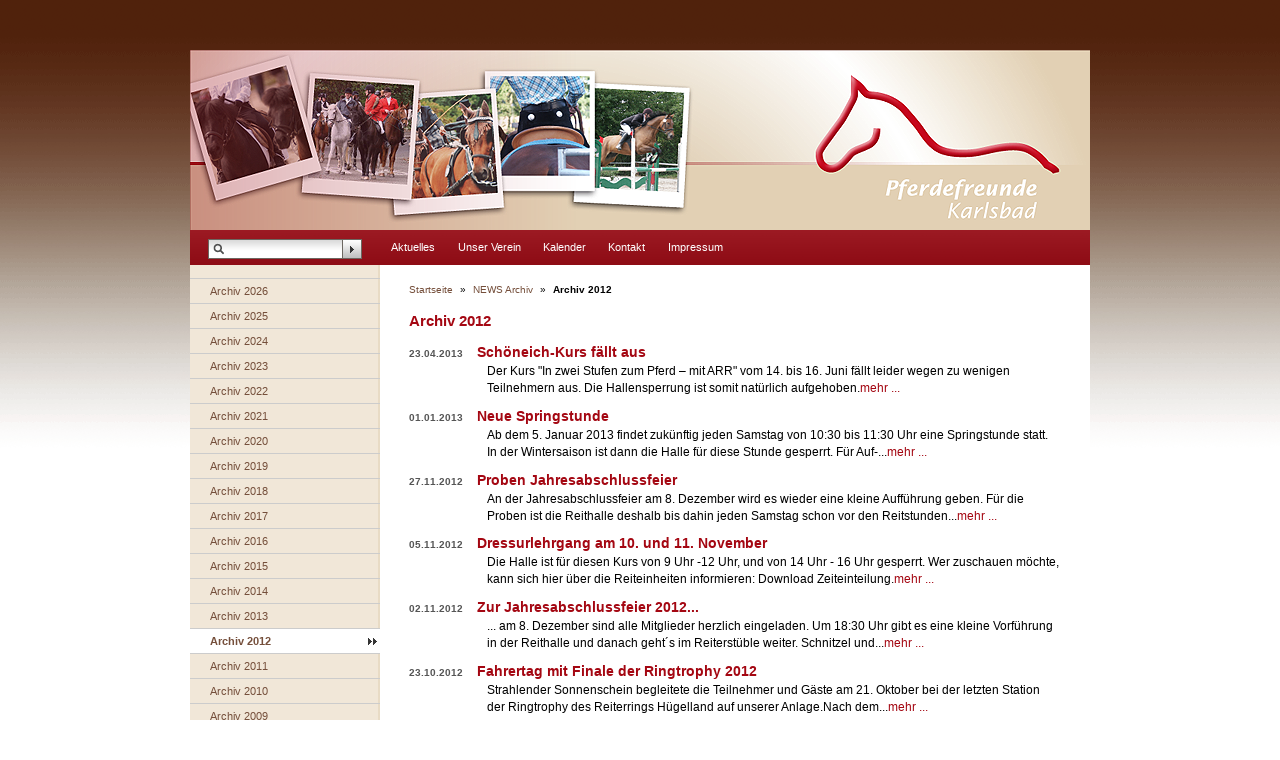

--- FILE ---
content_type: text/html; charset=utf-8
request_url: http://www.pferdefreundekarlsbad.de/news-archiv/archiv-2012/
body_size: 7306
content:
<?xml version="1.0" encoding="utf-8"?>
<!DOCTYPE html
     PUBLIC "-//W3C//DTD XHTML 1.0 Transitional//EN"
     "http://www.w3.org/TR/xhtml1/DTD/xhtml1-transitional.dtd">
<html xml:lang="de_DE" lang="de_DE" xmlns="http://www.w3.org/1999/xhtml">
<head>

<meta http-equiv="Content-Type" content="text/html; charset=utf-8" />
<!-- 
	This TYPO3 introduction package has been started at T3UXW09
	        
	        ===

	This website is powered by TYPO3 - inspiring people to share!
	TYPO3 is a free open source Content Management Framework initially created by Kasper Skaarhoj and licensed under GNU/GPL.
	TYPO3 is copyright 1998-2011 of Kasper Skaarhoj. Extensions are copyright of their respective owners.
	Information and contribution at http://typo3.com/ and http://typo3.org/
-->

<base href="http://www.pferdefreundekarlsbad.de/" />
<link rel="shortcut icon" href="http://www.pferdefreundekarlsbad.de/fileadmin/default/templates/images/favicon.ico" />
<link rel="icon" href="http://www.pferdefreundekarlsbad.de/fileadmin/default/templates/images/favicon.ico" />
<title>Pferdefreunde Karlsbad e. V.: Archiv 2012</title>
<meta name="generator" content="TYPO3 4.5 CMS" />
<meta name="description" content="Webseite der Perdefreunde Karlsbad e.V." />
<meta name="author" content="T3UXW09 / typo3.org" />
<meta name="keywords" content="Pferdefreunde, Karlsbad, Reitverein, Langensteinbach, Reiten, Reitstall, Pferde, Westernreiten, Dressurreiten, Springreiten" />
<meta name="revisit" content="7" />
<meta name="copyright" content="typo3.org GPL" />

<link rel="stylesheet" type="text/css" href="typo3temp/stylesheet_fb20638762.css?1300032780" media="all" />
<link rel="stylesheet" type="text/css" href="fileadmin/default/templates/css/stylesheet.css?1300837140" media="all" />
<link rel="stylesheet" type="text/css" href="fileadmin/default/templates/css/print.css?1300021500" media="print" />



<script src="typo3temp/javascript_b9328db19d.js?1300022400" type="text/javascript"></script>


<meta name="robots" content="noindex,follow" />
</head>
<body class="hideRightColumn">

<div id="navigationAids">
  <ul>
    <li><a href="news-archiv/archiv-2012/#navigationFirstLevel">Skip to navigation</a></li>
    <li><a href="news-archiv/archiv-2012/#mainContent">Skip to content</a></li>
  </ul>
</div>
<div id="outerWrap">
  <div id="header">
	<h1 id="siteTitle"><!--###siteTitle### begin --><!-- --><!--###siteTitle### end --></h1>
    <div id="topMenu"></div>
    <div id="languageMenu"></div>
    <div id="searchBox"><form action="search/" method="post" id="indexedsearch"><fieldset><input name="tx_indexedsearch[sword]" value="" id="inputText" type="text" /><input type="image" src="fileadmin/default/templates/images/bg_searchButton.gif" id="inputButton" alt="Search" title="Search" /><input type="hidden" name="tx_indexedsearch[sections]" value="0" /><input name="tx_indexedsearch[submit_button]" value="Search" type="hidden" /></fieldset></form></div>
  </div>
  <div id="navigationFirstLevel">
	<h2>First Level Navigation</h2>
	<div id="navigationFirstLevelMenu"><ul><li><a href="aktuelles/"  >Aktuelles</a></li><li><a href="unser-verein/vereinsgeschichte/"  >Unser Verein</a></li><li><a href="kalender/hallenbelegung/"  >Kalender</a></li><li><a href="kontakt/"  >Kontakt</a></li><li class="last"><a href="impressum/"  >Impressum</a></li></ul></div>
  </div>
  <div id="contentWrap">
    <div id="navigationSecondLevel">
      <h2>Second Level Navigation</h2>
      <div id="navigationSecondLevelMenu"><ul><li><a href="news-archiv/archiv-2026/"  >Archiv 2026</a></li><li><a href="news-archiv/archiv-2025/"  >Archiv 2025</a></li><li><a href="news-archiv/archiv-2024/"  >Archiv 2024</a></li><li><a href="news-archiv/archiv-2023/"  >Archiv 2023</a></li><li><a href="news-archiv/archiv-2022/"  >Archiv 2022</a></li><li><a href="news-archiv/archiv-2021/"  >Archiv 2021</a></li><li><a href="news-archiv/archiv-2020/"  >Archiv 2020</a></li><li><a href="news-archiv/archiv-2019/"  >Archiv 2019</a></li><li><a href="news-archiv/archiv-2018/"  >Archiv 2018</a></li><li><a href="news-archiv/archiv-2017/"  >Archiv 2017</a></li><li><a href="news-archiv/archiv-2016/"  >Archiv 2016</a></li><li><a href="news-archiv/archiv-2015/"  >Archiv 2015</a></li><li><a href="news-archiv/archiv-2014/"  >Archiv 2014</a></li><li><a href="news-archiv/archiv-2013/"  >Archiv 2013</a></li><li class="selected"><a href="news-archiv/archiv-2012/"  >Archiv 2012</a></li><li><a href="news-archiv/archiv-2011/"  >Archiv 2011</a></li><li><a href="news-archiv/archiv-2010/"  >Archiv 2010</a></li><li><a href="news-archiv/archiv-2009/"  >Archiv 2009</a></li><li><a href="news-archiv/archiv-2008/"  >Archiv 2008</a></li><li><a href="news-archiv/archiv-2007/"  >Archiv 2007</a></li><li><a href="news-archiv/archiv-2006/"  >Archiv 2006</a></li><li><a href="news-archiv/archiv-2005/"  >Archiv 2005</a></li><li><a href="news-archiv/archiv-2004/"  >Archiv 2004</a></li></ul></div>
      <div id="navigationContent"></div>
    </div>
    <div id="main">
      <div id="breadcrumb"><a href="aktuelles/"  >Startseite</a>&#32;&raquo;&#32;<a href="news-archiv/archiv-2026/"  >NEWS Archiv</a>&#32;&raquo;&#32;<span>Archiv 2012</span></div>
      <div id="mainContent"><!--TYPO3SEARCH_begin--><div id="c321" class="csc-default" ><div class="csc-header csc-header-n1"><h1 class="csc-firstHeader">Archiv 2012</h1></div>
<div class="news-list-container">

	
			<div class="news-latest-item">				
			  <h3>
				<span class="news-list-dateA">23.04.2013</span>
				<a href="news-archiv/archiv-2012/2011/article/kursangebot-2013-schoeneich/" title="Schöneich-Kurs fällt aus">Schöneich-Kurs fällt aus</a>
			  </h3>
			  <div class="news-list-subheaderA"><p>Der Kurs &quot;In zwei Stufen zum Pferd – mit ARR&quot; vom 14. bis 16. Juni fällt leider wegen zu wenigen Teilnehmern aus. Die Hallensperrung ist somit natürlich aufgehoben.<span class="news-list-morelink"><a href="news-archiv/archiv-2012/2011/article/kursangebot-2013-schoeneich/" title="Schöneich-Kurs fällt aus">mehr ...</a></span></p></div>


			</div>
		
			<div class="news-latest-item">				
			  <h3>
				<span class="news-list-dateA">01.01.2013</span>
				<a href="news-archiv/archiv-2012/2011/article/neue-springstunde/" title="Neue Springstunde">Neue Springstunde</a>
			  </h3>
			  <div class="news-list-subheaderA"><p>Ab dem 5. Januar 2013 findet zukünftig jeden Samstag von 10:30 bis 11:30 Uhr eine Springstunde statt. In der Wintersaison ist dann die Halle für diese Stunde gesperrt. Für Auf-...<span class="news-list-morelink"><a href="news-archiv/archiv-2012/2011/article/neue-springstunde/" title="Neue Springstunde">mehr ...</a></span></p></div>


			</div>
		
			<div class="news-latest-item">				
			  <h3>
				<span class="news-list-dateA">27.11.2012</span>
				<a href="news-archiv/archiv-2012/2011/article/proben-jahresabschlussfeier/" title="Proben Jahresabschlussfeier">Proben Jahresabschlussfeier</a>
			  </h3>
			  <div class="news-list-subheaderA"><p>An der Jahresabschlussfeier am 8. Dezember wird es wieder eine kleine Aufführung geben. Für die Proben ist die Reithalle deshalb bis dahin jeden Samstag schon vor den Reitstunden...<span class="news-list-morelink"><a href="news-archiv/archiv-2012/2011/article/proben-jahresabschlussfeier/" title="Proben Jahresabschlussfeier">mehr ...</a></span></p></div>


			</div>
		
			<div class="news-latest-item">				
			  <h3>
				<span class="news-list-dateA">05.11.2012</span>
				<a href="news-archiv/archiv-2012/2011/article/dressurlehrgang-am-10-und-11-november/" title="Dressurlehrgang am 10. und 11. November">Dressurlehrgang am 10. und 11. November</a>
			  </h3>
			  <div class="news-list-subheaderA"><p>Die Halle ist für diesen Kurs von 9 Uhr -12 Uhr, und von 14 Uhr - 16 Uhr gesperrt. Wer zuschauen möchte, kann sich hier über die Reiteinheiten informieren: Download Zeiteinteilung.<span class="news-list-morelink"><a href="news-archiv/archiv-2012/2011/article/dressurlehrgang-am-10-und-11-november/" title="Dressurlehrgang am 10. und 11. November">mehr ...</a></span></p></div>


			</div>
		
			<div class="news-latest-item">				
			  <h3>
				<span class="news-list-dateA">02.11.2012</span>
				<a href="news-archiv/archiv-2012/2011/article/zur-jahresabschlussfeier-2012/" title="Zur Jahresabschlussfeier 2012...">Zur Jahresabschlussfeier 2012...</a>
			  </h3>
			  <div class="news-list-subheaderA"><p>... am 8. Dezember sind alle Mitglieder herzlich eingeladen. Um 18:30 Uhr gibt es eine kleine Vorführung in der Reithalle und danach geht´s im Reiterstüble weiter. Schnitzel und...<span class="news-list-morelink"><a href="news-archiv/archiv-2012/2011/article/zur-jahresabschlussfeier-2012/" title="Zur Jahresabschlussfeier 2012...">mehr ...</a></span></p></div>


			</div>
		
			<div class="news-latest-item">				
			  <h3>
				<span class="news-list-dateA">23.10.2012</span>
				<a href="news-archiv/archiv-2012/2011/article/fahrertag-mit-finale-der-ringtrophy-2012/" title="Fahrertag mit Finale der Ringtrophy 2012">Fahrertag mit Finale der Ringtrophy 2012</a>
			  </h3>
			  <div class="news-list-subheaderA"><p>Strahlender Sonnenschein begleitete die Teilnehmer und Gäste am 21. Oktober bei der letzten Station der Ringtrophy des Reiterrings Hügelland auf unserer Anlage.Nach dem...<span class="news-list-morelink"><a href="news-archiv/archiv-2012/2011/article/fahrertag-mit-finale-der-ringtrophy-2012/" title="Fahrertag mit Finale der Ringtrophy 2012">mehr ...</a></span></p></div>


			</div>
		
			<div class="news-latest-item">				
			  <h3>
				<span class="news-list-dateA">22.10.2012</span>
				<a href="news-archiv/archiv-2012/2011/article/noch-mehr-bilder/" title="Noch mehr Bilder...">Noch mehr Bilder...</a>
			  </h3>
			  <div class="news-list-subheaderA"><p>... vom Westernturnier von Nina Pollack. Danke für´s Fotografieren und euch und viel Spaß beim Anschauen!</p></div>


			</div>
		
			<div class="news-latest-item">				
			  <h3>
				<span class="news-list-dateA">30.09.2012</span>
				<a href="news-archiv/archiv-2012/2011/article/einladung-zum-fahrertag-am-21-oktober-2012/" title="Einladung zum Fahrertag am 21. Oktober 2012">Einladung zum Fahrertag am 21. Oktober 2012</a>
			  </h3>
			  <div class="news-list-subheaderA"><p>Liebe&nbsp;Pferde- und Kutschenfreunde,
liebe Ringtrophyteilnehmer,

hiermit möchten wir&nbsp;Euch herzlich zu unserem Fahrertag einladen.

Am Sonntag, 21.10.2012 erwarten...<span class="news-list-morelink"><a href="news-archiv/archiv-2012/2011/article/einladung-zum-fahrertag-am-21-oktober-2012/" title="Einladung zum Fahrertag am 21. Oktober 2012">mehr ...</a></span></p></div>


			</div>
		
			<div class="news-latest-item">				
			  <h3>
				<span class="news-list-dateA">18.09.2012</span>
				<a href="news-archiv/archiv-2012/2011/article/bilder-bilder/" title="Bilder, Bilder">Bilder, Bilder</a>
			  </h3>
			  <div class="news-list-subheaderA"><p>Es gibt noch ein paar Fotos vom Dressur- und Springturnier. Danke an Nina Pollack und viel Spaß beim Gucken!</p></div>


			</div>
		
			<div class="news-latest-item">				
			  <h3>
				<span class="news-list-dateA">24.08.2012</span>
				<a href="news-archiv/archiv-2012/2011/article/westernturnier-ein-heisses-vergnuegen/" title="Westernturnier – ein heißes Vergnügen">Westernturnier – ein heißes Vergnügen</a>
			  </h3>
			  <div class="news-list-subheaderA"><p>Zumindest gefühlte 45 Grad, egal ob in der prallen Sonne auf dem Platz oder zwischen Herd und Spülmaschine in der Küche, beim Westernturnier am 18. und 19. August kam in Sachen...<span class="news-list-morelink"><a href="news-archiv/archiv-2012/2011/article/westernturnier-ein-heisses-vergnuegen/" title="Westernturnier – ein heißes Vergnügen">mehr ...</a></span></p></div>


			</div>
		
			<div class="news-latest-item">				
			  <h3>
				<span class="news-list-dateA">13.08.2012</span>
				<a href="news-archiv/archiv-2012/2011/article/yeah-wir-waren-dabei/" title="Yeah! - Wir waren dabei!">Yeah! - Wir waren dabei!</a>
			  </h3>
			  <div class="news-list-subheaderA"><p>
Vom 3. bis 5. August 2012 traf sich die Elite der Sporthaflinger zum 4. Haflinger Europachampionat in Stadl-Paura / Österreich. Unter den vielen Haflingern aus ganz Europa und...<span class="news-list-morelink"><a href="news-archiv/archiv-2012/2011/article/yeah-wir-waren-dabei/" title="Yeah! - Wir waren dabei!">mehr ...</a></span></p></div>


			</div>
		
			<div class="news-latest-item">				
			  <h3>
				<span class="news-list-dateA">13.08.2012</span>
				<a href="news-archiv/archiv-2012/2011/article/aufgaben-fuer-die-westernreiter/" title="Aufgaben für die Westernreiter">Aufgaben für die Westernreiter</a>
			  </h3>
			  <div class="news-list-subheaderA"><p>Die Pattern für das Westernturnier am kommenden Wochenende können hier runtergeladen werden.<span class="news-list-morelink"><a href="news-archiv/archiv-2012/2011/article/aufgaben-fuer-die-westernreiter/" title="Aufgaben für die Westernreiter">mehr ...</a></span></p></div>


			</div>
		
			<div class="news-latest-item">				
			  <h3>
				<span class="news-list-dateA">10.08.2012</span>
				<a href="news-archiv/archiv-2012/2011/article/erster-karlsbader-doppelsieg-bei-einer-l-dressur/" title="Erster Karlsbader Doppelsieg bei einer L-Dressur">Erster Karlsbader Doppelsieg bei einer L-Dressur</a>
			  </h3>
			  <div class="news-list-subheaderA"><p>Am vergangenen Wochenende konnte mit der Wertnote 7,0 Ann-Kathrin Göhler mit Ayleen vor Isabell Baier WN 6,7 erstmals einen Doppelsieg feiern.

Dieses Platzierung mit dem 2....<span class="news-list-morelink"><a href="news-archiv/archiv-2012/2011/article/erster-karlsbader-doppelsieg-bei-einer-l-dressur/" title="Erster Karlsbader Doppelsieg bei einer L-Dressur">mehr ...</a></span></p></div>


			</div>
		
			<div class="news-latest-item">				
			  <h3>
				<span class="news-list-dateA">09.08.2012</span>
				<a href="news-archiv/archiv-2012/2011/article/zelten-neben-den-pferden/" title="Zelten neben den Pferden">Zelten neben den Pferden</a>
			  </h3>
			  <div class="news-list-subheaderA"><p>Genauso hat das ausgesehen beim Jugend-Wochenende vom 3. bis 5. August bei Familie Grosch in Schwann. Am Freitagnachmittag haben wir uns auf die Pferde geschwungen und sind zu...<span class="news-list-morelink"><a href="news-archiv/archiv-2012/2011/article/zelten-neben-den-pferden/" title="Zelten neben den Pferden">mehr ...</a></span></p></div>


			</div>
		
			<div class="news-latest-item">				
			  <h3>
				<span class="news-list-dateA">02.08.2012</span>
				<a href="news-archiv/archiv-2012/2011/article/ferienspass-zu-gast/" title="Ferienspaß zu Gast">Ferienspaß zu Gast</a>
			  </h3>
			  <div class="news-list-subheaderA"><p>Am Montag, 6. August sind die Kinder vom Ferienspaß bei uns. Deshalb ist die Halle von 14:00 bis 16:00 gesperrt.<span class="news-list-morelink"><a href="news-archiv/archiv-2012/2011/article/ferienspass-zu-gast/" title="Ferienspaß zu Gast">mehr ...</a></span></p></div>


			</div>
		
			<div class="news-latest-item">				
			  <h3>
				<span class="news-list-dateA">19.07.2012</span>
				<a href="news-archiv/archiv-2012/2011/article/ein-turnier-jagt-das-naechste/" title="Westernturnier in greifbarer Nähe">Westernturnier in greifbarer Nähe</a>
			  </h3>
			  <div class="news-list-subheaderA"><p>Über 150 Cowboys und -girls gehen am 18. und 19. August beim Westernturnier der Pferdefreunde an den Start.Cielo Hot Smokin oder Pretty Cool Whiz heißen ihre Pferde. Die meisten...<span class="news-list-morelink"><a href="news-archiv/archiv-2012/2011/article/ein-turnier-jagt-das-naechste/" title="Westernturnier in greifbarer Nähe">mehr ...</a></span></p></div>


			</div>
		
			<div class="news-latest-item">				
			  <h3>
				<span class="news-list-dateA">11.07.2012</span>
				<a href="news-archiv/archiv-2012/2011/article/zeltwochenende-jugend/" title="Zeltwochenende Jugend">Zeltwochenende Jugend</a>
			  </h3>
			  <div class="news-list-subheaderA"><p>Lieben Vereinsjugend,
vom 3. bis 5. August sind wir mit euch in Schwann beim Familie Grosch. Dort heißt es Zelten, Grillen, Lagerfeuer, Nachtwanderung und und und... 
Abritt ist...<span class="news-list-morelink"><a href="news-archiv/archiv-2012/2011/article/zeltwochenende-jugend/" title="Zeltwochenende Jugend">mehr ...</a></span></p></div>


			</div>
		
			<div class="news-latest-item">				
			  <h3>
				<span class="news-list-dateA">10.07.2012</span>
				<a href="news-archiv/archiv-2012/2011/article/stuermische-l-dressur/" title="Stürmische L-Dressur">Stürmische L-Dressur</a>
			  </h3>
			  <div class="news-list-subheaderA"><p>Trotz der Wetterkapriolen am Sonntagmorgen haben sich etliche Teilnehmer beim Dressur- und Springturnier am 7. und 8. Juli an den Start begeben. Ein großes Lob vor allem an die...<span class="news-list-morelink"><a href="news-archiv/archiv-2012/2011/article/stuermische-l-dressur/" title="Stürmische L-Dressur">mehr ...</a></span></p></div>


			</div>
		
			<div class="news-latest-item">				
			  <h3>
				<span class="news-list-dateA">08.06.2012</span>
				<a href="news-archiv/archiv-2012/2011/article/jugendausritt-am-sonntag/" title="Jugendausritt am Sonntag">Jugendausritt am Sonntag</a>
			  </h3>
			  <div class="news-list-subheaderA"><p>Der nächste Ausritt ist am Sonntag, 10.  Juni,  Treffpunkt ist wieder 10:30 Uhr am Reitplatz. Bitte gebt kurz bei Esther oder Sonja Bescheid, wenn ihr dabei seid.
Wer will, kann...<span class="news-list-morelink"><a href="news-archiv/archiv-2012/2011/article/jugendausritt-am-sonntag/" title="Jugendausritt am Sonntag">mehr ...</a></span></p></div>


			</div>
		
			<div class="news-latest-item">				
			  <h3>
				<span class="news-list-dateA">01.06.2012</span>
				<a href="news-archiv/archiv-2012/2011/article/dressur-und-springturnier-7-8-juli/" title="Dressur- und Springturnier 7.-8. Juli">Dressur- und Springturnier 7.-8. Juli</a>
			  </h3>
			  <div class="news-list-subheaderA"><p>Über 350 Pferde werden am Wochenende in den Auerbachwiesen beim Dressur- und Springturnier erwartet – vom netten Reitpony über den Haflinger mit langer weißer Mähne bis zum...<span class="news-list-morelink"><a href="news-archiv/archiv-2012/2011/article/dressur-und-springturnier-7-8-juli/" title="Dressur- und Springturnier 7.-8. Juli">mehr ...</a></span></p></div>


			</div>
		
			<div class="news-latest-item">				
			  <h3>
				<span class="news-list-dateA">01.06.2012</span>
				<a href="news-archiv/archiv-2012/2011/article/probe-dressur-aufgaben-reiten/" title="Probe Dressur-Aufgaben und Freies Training">Probe Dressur-Aufgaben und Freies Training</a>
			  </h3>
			  <div class="news-list-subheaderA"><p>Dressur-Aufgaben reiten
Am Donnerstag, 7. Juni (Fronleichnam) werden in der Reithalle die Dressuraufgaben fürs Dressur- und Springturnier geübt. Es gibt z. T. Neuregelungen wie...<span class="news-list-morelink"><a href="news-archiv/archiv-2012/2011/article/probe-dressur-aufgaben-reiten/" title="Probe Dressur-Aufgaben und Freies Training">mehr ...</a></span></p></div>


			</div>
		
			<div class="news-latest-item">				
			  <h3>
				<span class="news-list-dateA">01.06.2012</span>
				<a href="news-archiv/archiv-2012/2011/article/arbeitsplaene-dressur-und-springturnier/" title="Mitgliederinfo: Turniervorbereitung">Mitgliederinfo: Turniervorbereitung</a>
			  </h3>
			  <div class="news-list-subheaderA"><p>Zum Glück gibt es etliche Mitglieder, die sich ständig für unseren Verein engagieren.
Noch besser ist: Es packen möglichst viele mit an, dann geht es umso leichter! 
Die nächste...<span class="news-list-morelink"><a href="news-archiv/archiv-2012/2011/article/arbeitsplaene-dressur-und-springturnier/" title="Mitgliederinfo: Turniervorbereitung">mehr ...</a></span></p></div>


			</div>
		
			<div class="news-latest-item">				
			  <h3>
				<span class="news-list-dateA">21.05.2012</span>
				<a href="news-archiv/archiv-2012/2011/article/jugendausritt-am-letzten-sonntag/" title="Jugendausritt am letzten Sonntag">Jugendausritt am letzten Sonntag</a>
			  </h3>
			  <div class="news-list-subheaderA"><p>Am Sonntag Vormittag haben wir uns am Reitplatz zu einem Ausritt getroffen. Das Wetter war klasse und die Pferde vorbildlich. Einer Wiederholung steht also nichts im Weg,...<span class="news-list-morelink"><a href="news-archiv/archiv-2012/2011/article/jugendausritt-am-letzten-sonntag/" title="Jugendausritt am letzten Sonntag">mehr ...</a></span></p></div>


			</div>
		
			<div class="news-latest-item">				
			  <h3>
				<span class="news-list-dateA">15.05.2012</span>
				<a href="news-archiv/archiv-2012/2011/article/platzierung-von-ann-kathrin-goehler/" title="Platzierung von Ann-Kathrin Göhler">Platzierung von Ann-Kathrin Göhler</a>
			  </h3>
			  <div class="news-list-subheaderA"><p>Viele Dressurreiter im Turniersport kann unser Verein im Moment nicht gerade aufweisen, deshalb ist es umso erfreulicher, wenn die wenigen immer wieder erfolgreich sind.
Beim...<span class="news-list-morelink"><a href="news-archiv/archiv-2012/2011/article/platzierung-von-ann-kathrin-goehler/" title="Platzierung von Ann-Kathrin Göhler">mehr ...</a></span></p></div>


			</div>
		
			<div class="news-latest-item">				
			  <h3>
				<span class="news-list-dateA">08.05.2012</span>
				<a href="news-archiv/archiv-2012/2011/article/jugend-ausritt/" title="Jugend-Ausritt">Jugend-Ausritt</a>
			  </h3>
			  <div class="news-list-subheaderA"><p>Am Sonntag, 20. Mai treffen wir uns um 10:30 Uhr auf dem Reitplatz zu einem gemeinsamen kleinen Ausritt. Bitte meldet euch bei Esther oder Sonja an wenn ihr mit wollt und dürft....<span class="news-list-morelink"><a href="news-archiv/archiv-2012/2011/article/jugend-ausritt/" title="Jugend-Ausritt">mehr ...</a></span></p></div>


			</div>
		
			<div class="news-latest-item">				
			  <h3>
				<span class="news-list-dateA">23.04.2012</span>
				<a href="news-archiv/archiv-2012/2011/article/mitglieder-infos-von-der-vorstandschaft/" title="Mitglieder-Infos von der Vorstandschaft">Mitglieder-Infos von der Vorstandschaft</a>
			  </h3>
			  <div class="news-list-subheaderA"><p>Liebe Vereinsmitglieder!Der Vorstand informiert über das Hindernismaterial zu TrainingszweckenAuf den Außenplätzen befinden sich Hindernisstangen, die für unterschiedliche...<span class="news-list-morelink"><a href="news-archiv/archiv-2012/2011/article/mitglieder-infos-von-der-vorstandschaft/" title="Mitglieder-Infos von der Vorstandschaft">mehr ...</a></span></p></div>


			</div>
		
			<div class="news-latest-item">				
			  <h3>
				<span class="news-list-dateA">10.04.2012</span>
				<a href="news-archiv/archiv-2012/2011/article/kurs-mit-stefan-ostiadal/" title="Kurs mit Stefan Ostiadal">Kurs mit Stefan Ostiadal</a>
			  </h3>
			  <div class="news-list-subheaderA"><p>Am 21. und 22. April trainieren bei uns wieder die Westernreiter unter Anleitung von Stefan Ostiadal.
Hallensperrung dafür ist jeweils von 8.30 - 12.15 und von 13.30 bis 17.15In...<span class="news-list-morelink"><a href="news-archiv/archiv-2012/2011/article/kurs-mit-stefan-ostiadal/" title="Kurs mit Stefan Ostiadal">mehr ...</a></span></p></div>


			</div>
		
			<div class="news-latest-item">				
			  <h3>
				<span class="news-list-dateA">29.03.2012</span>
				<a href="news-archiv/archiv-2012/2011/article/hallenbelegung-mittwochs-reitstunde/" title="Hallenbelegung Mittwochs-Reitstunde">Hallenbelegung Mittwochs-Reitstunde</a>
			  </h3>
			  <div class="news-list-subheaderA"><p>Die Reitstunden am Mittwoch Abend finden ab jetzt auch manchmal auf dem Außenplatz statt. Deshalb ist die Halle bis auf weiteres für Einzelreiter in dieser Zeit freigegeben.
Wir...<span class="news-list-morelink"><a href="news-archiv/archiv-2012/2011/article/hallenbelegung-mittwochs-reitstunde/" title="Hallenbelegung Mittwochs-Reitstunde">mehr ...</a></span></p></div>


			</div>
		
			<div class="news-latest-item">				
			  <h3>
				<span class="news-list-dateA">28.03.2012</span>
				<a href="news-archiv/archiv-2012/2011/article/kursbelegung-am-wochenende/" title="Kursbelegung am Wochenende">Kursbelegung am Wochenende</a>
			  </h3>
			  <div class="news-list-subheaderA"><p>Am Samstag, 31. März und am Sonntag, 1. April von 8:00 bis 19:00 Uhr findet auf der Anlage ein Kurs mit Steffen Breug statt.Mittagspause ist jeweils von 13:00 bis 14:00 Uhr, in...<span class="news-list-morelink"><a href="news-archiv/archiv-2012/2011/article/kursbelegung-am-wochenende/" title="Kursbelegung am Wochenende">mehr ...</a></span></p></div>


			</div>
		
			<div class="news-latest-item">				
			  <h3>
				<span class="news-list-dateA">26.03.2012</span>
				<a href="news-archiv/archiv-2012/2011/article/sonne-lockt-zum-kinderreittag/" title="Sonne lockt zum Kinderreittag">Sonne lockt zum Kinderreittag</a>
			  </h3>
			  <div class="news-list-subheaderA"><p>Unser Kinderreittag am Sonntag, 25. März ist dieses Jahr fast aus den Nähten geplatzt. Das herrliche Wetter hat alle nach draußen gelockt und so war der Reitplatz der perfekte...<span class="news-list-morelink"><a href="news-archiv/archiv-2012/2011/article/sonne-lockt-zum-kinderreittag/" title="Sonne lockt zum Kinderreittag">mehr ...</a></span></p></div>


			</div>
		
			<div class="news-latest-item">				
			  <h3>
				<span class="news-list-dateA">15.03.2012</span>
				<a href="news-archiv/archiv-2012/2011/article/kinderreittag-jedes-jahr-ein-erlebnis/" title="Der Weg zum Kinderreittag lohnt sich">Der Weg zum Kinderreittag lohnt sich</a>
			  </h3>
			  <div class="news-list-subheaderA"><p>„Das war soo ein toller Nachmittag!“, sagte letztes Jahr eine Mutter zu uns, die mit ihrem Sohn ein ganzes Stück nach Langensteinbach gefahren ist. Zuerst reiten, dann Kutsche...<span class="news-list-morelink"><a href="news-archiv/archiv-2012/2011/article/kinderreittag-jedes-jahr-ein-erlebnis/" title="Der Weg zum Kinderreittag lohnt sich">mehr ...</a></span></p></div>


			</div>
		
			<div class="news-latest-item">				
			  <h3>
				<span class="news-list-dateA">02.03.2012</span>
				<a href="news-archiv/archiv-2012/2011/article/mitgliederinfo-keine-hallensperrung-am-7-maerz/" title="Mitgliederinfo: Keine Hallensperrung am 7. März">Mitgliederinfo: Keine Hallensperrung am 7. März</a>
			  </h3>
			  <div class="news-list-subheaderA"><p>Am Mittwoch, 7. März ist keine Reitstunde, somit auch keine Hallensperrung.<span class="news-list-morelink"><a href="news-archiv/archiv-2012/2011/article/mitgliederinfo-keine-hallensperrung-am-7-maerz/" title="Mitgliederinfo: Keine Hallensperrung am 7. März">mehr ...</a></span></p></div>


			</div>
		
			<div class="news-latest-item">				
			  <h3>
				<span class="news-list-dateA">08.02.2012</span>
				<a href="news-archiv/archiv-2012/2011/article/silbernes-westernreitabzeichen-fuer-lisa-siegwart/" title="Silbernes Westernreitabzeichen für Lisa Siegwart">Silbernes Westernreitabzeichen für Lisa Siegwart</a>
			  </h3>
			  <div class="news-list-subheaderA"><p>Im Rahmen der Jahreshauptversammlung am 4. Februar in Rottenburg wurde Lisa die Urkunde und die silberne Ehrennadel der EWU vom 1. Vorsitzenden Stefan Ostiadahl übergeben. Dies...<span class="news-list-morelink"><a href="news-archiv/archiv-2012/2011/article/silbernes-westernreitabzeichen-fuer-lisa-siegwart/" title="Silbernes Westernreitabzeichen für Lisa Siegwart">mehr ...</a></span></p></div>


			</div>
		
			<div class="news-latest-item">				
			  <h3>
				<span class="news-list-dateA">30.01.2012</span>
				<a href="news-archiv/archiv-2012/2011/article/pressearbeit-fuer-den-verein/" title="Pressearbeit für den Verein">Pressearbeit für den Verein</a>
			  </h3>
			  <div class="news-list-subheaderA"><p>Liebe Pferdefreunde,
um unsere Schriftführerin etwas zu entlasten, wird sie in Zukunft Sonja Reinle in Sachen Öffentlichkeitsarbeit unterstützen. 
Das war 2011 zum Teil schon so...<span class="news-list-morelink"><a href="news-archiv/archiv-2012/2011/article/pressearbeit-fuer-den-verein/" title="Pressearbeit für den Verein">mehr ...</a></span></p></div>


			</div>
		
			<div class="news-latest-item">				
			  <h3>
				<span class="news-list-dateA">23.01.2012</span>
				<a href="news-archiv/archiv-2012/2011/article/jahreshauptversammlungen/" title="Jahreshauptversammlungen">Jahreshauptversammlungen</a>
			  </h3>
			  <div class="news-list-subheaderA"><p>Am Sonntag, 22. Januar 2012 war die Jugendjahreshauptversammlung. 
Ergebnis nach den Wahlen: Die Jugendvorstandschaft setzt sich zusammen wie gehabt, siehe Jugend. Der Rückblick...<span class="news-list-morelink"><a href="news-archiv/archiv-2012/2011/article/jahreshauptversammlungen/" title="Jahreshauptversammlungen">mehr ...</a></span></p></div>


			</div>
		
			<div class="news-latest-item">				
			  <h3>
				<span class="news-list-dateA">01.01.2012</span>
				<a href="news-archiv/archiv-2012/2011/article/neues-jahr-neue-termine-neue-beschluesse/" title="Neues Jahr, neue Termine, neue Beschlüsse...">Neues Jahr, neue Termine, neue Beschlüsse...</a>
			  </h3>
			  <div class="news-list-subheaderA"><p>Im Januar stehen die beiden Jahreshauptversammlungen an, zuerst für die Jugend, dann für die Erwachsenen. Schön ist´s wenn recht viele Mitglieder teilnehmen um gemeinsam für ihre...<span class="news-list-morelink"><a href="news-archiv/archiv-2012/2011/article/neues-jahr-neue-termine-neue-beschluesse/" title="Neues Jahr, neue Termine, neue Beschlüsse...">mehr ...</a></span></p></div>


			</div>
		
	<div class="news-list-browse"></div>
</div>
</div><p class="csc-linkToTop"><a href="news-archiv/archiv-2012/#">To top</a></p><!--TYPO3SEARCH_end--></div>
    </div>
    <div id="secondary">
      <div id="secondaryContent"></div>
    </div>
  </div>
  <div id="footer">
    <h3>Footer</h3>
    <div id="footerContent"><div class="footerFrame"></div><div class="footerFrame"></div><div class="footerFrame-last"></div></div>
  </div>
</div>




</body>
</html>

--- FILE ---
content_type: text/css
request_url: http://www.pferdefreundekarlsbad.de/fileadmin/default/templates/css/stylesheet.css?1300837140
body_size: 9320
content:
@charset "UTF-8";

/*************************************/
/* reset all browser default styling */
/*************************************/
@import "reset-min.css";



/***************************************************************/
/* import example.css for default styling of content elements  */
/***************************************************************/
@import "example.css" all;
html {
	overflow-y: scroll;
	}


/***************/
/* GRID LAYOUT */
/***************/
div#navigationAids, div#footer h3, div#navigationFirstLevel h2, div#navigationSecondLevel h2 {
	display:none;
	}
div#outerWrap {
	width:900px;
	text-align:center;
	margin:0 auto;
	overflow:auto;
	}
div#outerWrap div {
	text-align:left;
	}
div#header {
	background:#333;
	height:180px;
	margin-top:50px;
	}
div#navigationSecondLevel {
	float:left;
	width:21%;
	}
div#main {
	width: 53%;
	float:left;
	}
div#secondary {
	width:26%;
	float:right;
}
div#footer {
	clear:both;
	}
body.hideRightColumn div#secondary {
	display:none;
	}
body.hideRightColumn div#main {
	width:79%;
	float:left;
	position:relative;
	}
body.hideLeftColumn div#main {
	width:74% !important;
	float:left;
	position:relative;
	}
body.hideLeftColumn div#navigationSecondLevel {
	display:none;
	}
body.hideRightAndLeftColumn div#main {
	width:100%;
	}
body.hideRightAndLeftColumn div#secondary, body.hideRightAndLeftColumn div#navigationSecondLevel {
	display:none;
	}
body.hideRightAndLeftColumn div#contentWrap, body.hideLeftColumn div#contentWrap {
	background-image:none;
	background:#fff;
	}


/*******************/
/* GENERAL PADDING */
/*******************/
div#secondayContent, div#navigationContent, div#footer {
	padding:12px;
	}
div#mainContent {
	padding:30px;
	overflow:hidden;
	}


/**********************************************************/
/* STYLING AND POSITIONING OF INDIVIDUAL GENERAL ELEMENTS */
/**********************************************************/
body {
	background: #ffffff url(../images/bg.gif) top left repeat-x;
	}
html {
	background:#ffffff;
	}
strong {
	font-weight:bold;
	}
div#header {
	background:#3c8dd9 url(../images/header_overlay.png);
	}
div#contentWrap {
	background: url(../images/bg_contentWrap.gif) top left repeat-y;
	overflow:hidden;
	clear:both
	}
div#navigationSecondLevel {
	}
div#secondary {
	margin-top:48px;
	}
div#footer {
	background:url(../images/bg_footer.jpg) top center no-repeat;
	}
div#footer .footerFrame,
div#footer .footerFrame-last {
	float:left;
	width: 200px;
	margin: 0 0 0 20px;
	}
div#footer .footerFrame-last {
	width: 410px;
	}
div#footer .footerFrame h4 { 
	margin: 0 0 1em 0;
	}
div#footer #licensebadge {
	margin-top: 3px;
	opacity: 0.3;
	}
div#topMenu ul li, div#languageMenu ul li {
	display:inline;
	padding-left:1em;
	font-size:100%;
	}
div#topMenu, div#languageMenu {
	float:right;
	padding-bottom:24px;
	margin:-24px 6px 0 0;
	}
div.secondaryContentSection {
	background:#f3ebe0;
	border:1px solid #5a2e18;
	width:155px;
	border-top:none;
	padding: 0 10px 10px 10px;
	margin:0 0 2.4em 10px;
	overflow:hidden;
	font-size:90%;
	}
div#navigationFirstLevel {
	background: #3c8dd9 url(../images/navOverlay.png) top left repeat-x;
	}
div#navigationFirstLevelMenu ul {
	overflow:hidden;
	margin:0 0 0 190px;
	}
div#navigationFirstLevelMenu ul li {
	display:block;
	float:left;
	margin-left:0;
	}
div#navigationFirstLevelMenu ul li a {
	padding:0.8em 1em;
	display:block;
	}
div#breadcrumb {
	position:relative;
	margin-left:26px;
	top:16px;
	font-size:90%;
	}
div#breadcrumb span {
	font-weight:bold;
	}
div#navigationSecondLevelMenu ul {
	text-indent:20px;
	line-height:2.2em;
	border-bottom:1px solid #f3ebe0;
	margin-left:0;
	}
div#navigationSecondLevelMenu ul ul {
	text-indent:35px;
	border-bottom:none;
	margin-bottom:0;
	}
div#navigationSecondLevelMenu ul ul ul {
	text-indent:50px;
	}
div#navigationSecondLevelMenu {
	width:190px;
	margin-top:13px;
	}
div#navigationSecondLevelMenu li.active {
	background:#fff;
	border-top:1px solid #f3ebe0;
	border-bottom:1px solid #f3ebe0;
	font-weight:bold;
	}
div#navigationSecondLevelMenu li.active ul li {
	font-weight:normal;
	}
div#navigationSecondLevelMenu li.selected {
	background: #fff url(../images/bg_liCurrent.gif) top right no-repeat;
	font-weight: bold !important;
	border-top:1px solid #ccc;
	}
div#navigationSecondLevelMenu li.selected li {
	font-weight:normal;
	}
div#navigationSecondLevelMenu li {
	border-top:1px solid #ccc;
	list-style-type:none;
	margin-left:0;
	}
div#navigationSecondLevelMenu li.active li, div#navigationSecondLevelMenu li.selected li {
	border-top:1px solid #eee;
	}


/*****************************/
/* LINK COLORS AND TREATMENT */
/*****************************/
a:link {
	color: #a40712;
	text-decoration: none;
	}
a:visited {
	color: #50220c;
	text-decoration:none;
	}
a:hover {
	text-decoration:underline;
	}
div#footer a:link, div#footer a:visited {
	color:#1a171b;
	text-decoration:none;
	}
div#footer a:hover {
	text-decoration:underline;
	}
	div#topMenu ul li a, div#languageMenu ul li a {
	color:#a9a9a9 !important;
	}
div#navigationFirstLevelMenu ul li a {
	color:#fff;
	}
div#navigationFirstLevelMenu ul li a.selected, div#navigationFirstLevelMenu ul li a.active {
	background:#50220c;
	}
div#navigationFirstLevelMenu ul li a:hover {
	background: url(../images/navButtonOverlay.png);
	text-decoration: none;
	}
div#breadcrumb a {
	color: #754f3b;
	margin:0 4px;
	}
div#breadcrumb span {
	margin:0 4px;
	}
div#navigationSecondLevelMenu ul li a {
	color:#754f3b;
	}
div#navigationSecondLevelMenu ul li a:hover {
	color:#a40712;
	text-decoration: none;
	}
div#header h1 a {
	color:#fff;
	text-decoration: none;
	}


/******************/
/* FONT TREATMENT */
/******************/
body {
	font: 70%/1.6em Verdana, Geneva, sans-serif;
	color:#fffff;
	}
div#mainContent {
	font-size:105%;
	}
h1, h2, h3 {
	font-weight:bold;
	margin:0.5em 0 1em 0 ;
	color: #a40712;
	}
h1 {
	font-size:130%;
	}
div#header h1 {
	color:#fff;
	font: 400% Georgia, "Times New Roman", Times, serif;
	color: #f2f2f2;
	margin-left:20px;
	position:absolute;
	font-style:italic;
	}
div.secondaryContentSection .csc-header h1, div.secondaryContentSection .csc-header h2, div.secondaryContentSection .csc-header h3 {
	color:#fff;
	background:#50220c;
	padding: 6px 10px;
	margin:0 0 1em -11px;
	width:157px;
	}
h2 {
	font-size:130%;
	}
h3 {
	font-size:115%;
	}
h4, h5 {
	font-size:105%;
	}
.csc-frame-frame1 {
	color:#353535;
	}
p {
	margin-bottom:1em;
	}
blockquote {
	margin:1em 0 1em 2em;
	padding-left:2em;
	border-left:1px solid #ccc;
	}
div#footer {
	color:#50220c;
	}
div#navigationSecondLevel h2 {
	margin-left: 12px;
	padding-top:12px;
	}



/*************/
/* SEARCHBOX */
/*************/
div#searchBox input.inputText {
	width:100px;
	}
div#searchBox {
	left:10px;
	top:189px;
	position:relative;
	width: 168px;
	height: 21px;
	background: url(../images/bg_searchInput.gif) no-repeat;
	margin-left:8px;
	}
div#searchBox input#inputText {
	float: left;
	padding: 1px 0 2px 4px;
	margin: 2px 0 0 20px;
	border: 0;
	width: 110px;
	background: none;
	color:#515151;
	}
div#searchBox input.inputButton {
	float: right;
	margin: 3px 4px 0 0;
	cursor: pointer;
	}
div#searchBox legend {
	display:none;
	}

/********************************/
/* INDEXED_SEARCH - BASIC STYLING */
/********************************/
.tx-indexedsearch .tx-indexedsearch-browsebox li { 
	display:inline; 
	margin-right:5px;
	}
.tx-indexedsearch-redMarkup {
	font-weight: bold;
	}
.tx-indexedsearch .tx-indexedsearch-title {
	background: #e5e5e5; 
	padding: 1px 5px;
	}
div.tx-indexedsearch-res dt, div.tx-indexedsearch-res dt {
	float:left;
	}
dl.tx-indexedsearch-info {
	font-size:80%;
	color: #999;
	text-transform:uppercase;
	line-height:1.4em;
	}
dt.item-crdate, dt.item-mtime, dt.item-path {
	font-weight:bold;
	}
div.tx-indexedsearch-res {
	margin-bottom:2em;
	}
.tx-indexedsearch td {
	padding:2px;
	}
.tx-indexedsearch .tx-indexedsearch-searchbox {
	}
input#tx-indexedsearch-searchbox-sword {
	width:250px;
	}
.tx-indexedsearch select {
	width:156px;
	}
.tx-indexedsearch label {
	display:block;
	margin-top:1em;
	text-transform:uppercase;
	font-size:90%;
	}
.tx-indexedsearch legend {
	display:none;
	}
.tx-indexedsearch-search-submit {
	padding:1em 0;
	}


/***************************/
/* TT_NEWS - BASIC STYLING */
/***************************/
.news-latest-item h3, .news-latest-item p {
	margin-bottom: 0;
	}
.news-list-dateA {
       font-size: 10px;
       color: #555555;
       padding-right: 10px;
}
.news-list-subheader p {
	display:inline;
	}
.news-list-subheaderA {
    padding-bottom: 5px;
    padding-left: 78px;
}
.news-list-item {
	padding: .4em 0 1em;
	clear:both;
	}
.news-list-container img {
	float:left;
	margin: 0 10px 10px 0;
}
.news-single-imgcaption {
    float: left;
    text-align: center;
    width: 500px;
}
.news-single-img {
	float: none;
	margin: 0px 10px 10px 0px;
}
.news-list-category {
	font-size: 90%;
	}


/************************/
/* THEME COLOR OVERIDES */
/************************/
.themeColorForeground {
	color:#a40712;
	}
.themeColorBackground {
	background-color:#a40712 !important;
	}

div#header {
	background-color:#a40712;
	}
a:link, a:visited {
	color:#a40712;
	}
div#navigationFirstLevel {
	background-color:#a40712;
	}
div#navigationSecondLevelMenu ul li a:hover {
	color:#a40712;
	}

--- FILE ---
content_type: text/css
request_url: http://www.pferdefreundekarlsbad.de/fileadmin/default/templates/css/example.css
body_size: 6415
content:

pre { font-family: monospace; }
hr { color:#ccc; height: 1px; background-color: ##f3ebe0; }
sub { vertical-align: sub; }

/********************************/
/* Frames, spacing, link-to-top */
/********************************/
p.csc-linkToTop { text-align: right; }
p.csc-linkToTop a { font-weight: bold; }

.csc-frame { border: 0; }
.csc-frame-invisible {}
.csc-frame-rulerBefore { border-top: 1px solid ##f3ebe0; border: 1px solid #FFFFFF }
.csc-frame-rulerAfter { border-bottom: 1px solid ##f3ebe0; }
.csc-frame-indent { padding-left: 100px; }
.csc-frame-indent3366 { padding-left: 33%; }
.csc-frame-indent6633 { padding-right: 33%; }
.csc-frame-frame1 { background-color: #f3ebe0; padding: 1em;  margin-bottom: 2em; }
div.csc-frame-frame2 { background-color: #f3ebe0; padding: 1em;  margin-bottom: 2em; }

div.csc-frame-frame1 h1, div.csc-frame-frame1 h2, div.csc-frame-frame1 h3, div.csc-frame-frame1 h4, div.csc-frame-frame1 h5 { margin-top: 2px; }
div.csc-frame-frame2 h1, div.csc-frame-frame2 h2, div.csc-frame-frame2 h3, div.csc-frame-frame2 h4, div.csc-frame-frame2 h5 { margin-top: 2px; }


/******************/
/* Headers, plain */
/******************/
h1.csc-firstHeader, h2.csc-firstHeader, h3.csc-firstHeader, h4.csc-firstHeader, h5.csc-firstHeader, h6.csc-firstHeader { margin-top: 0; }


/* Header date */
p.csc-header-date { font-size: 90%; }

/* Subheader, general */
p.csc-subheader { }

/*******************/
/* RTE / Bodytext: */
/*******************/
.align-center { text-align: center; }
.align-right { text-align: right; }

/* RTE / table styling */
table.contenttable { border: 1px solid #FFFFFF; margin: 10px 0px 10px 0px; width: 100%; }
table.contenttable tr td { padding: 0 3px 0px 3px; }
table.contenttable tr {
  /*background-color: #f2f2f2;*/
  background-color: #f3ebe0;
  }
.indent { margin-left:2em;}

/**********/
/* Images */
/**********/

/* Images / Captions */
.csc-textpic-caption { font-size: 90%; line-height:1.2em; }

/***************/
/* Bulletlists */
/***************/
/* lists */
ul, ol {margin-bottom:1em;}
ol li { list-style-type:decimal; list-style-position:outside; margin-left:2em;}
ul li { list-style-type:disc; list-style-position:outside; margin-left: 2em;}
ul ul{margin-left:1em;}
ol ol { margin-left:1.8em;}

/* Bulletlists, general */
ul.csc-bulletlist li {  }

/* Bulletlists, specifically */
ul.csc-bulletlist-0 { }
ul.csc-bulletlist-1 li { list-style-type : decimal; }
ul.csc-bulletlist-2 li { list-style-type : circle; }
ul.csc-bulletlist-3 li { list-style-type : square; }


/*********************/
/* tables, generally */
/*********************/
table.contenttable p { }
table.contenttable tr td { vertical-align: top; }

/* tables, specifically */
table.contenttable-0 p {  }

table.contenttable-1 p {  }
table.contenttable-1 tr.tr-0 td p { font-weight: bold; }
table.contenttable-1 tr.tr-0 td { background-color: #f3ebe0; }

table.contenttable-2 p {  }
table.contenttable-2 tr td.td-0 { background-color: #f3ebe0; }
table.contenttable-2 tr td.td-0 p { font-weight: bold; }

table.contenttable-3 p {  }
table.contenttable-3 tr td.td-0, table.contenttable-3 tr.tr-0 td { background-color: #f3ebe0;}
table.contenttable-3 tr td.td-0 p, table.contenttable-3 tr.tr-0 td p { font-weight: bold; }


/************************/
/* Filelinks, generally */
/************************/
table.csc-uploads { border: 0; margin-bottom: 2em; }
table.csc-uploads tr td p { background-color : transparent; }
table.csc-uploads tr td { vertical-align : top; padding: 0.5em; }
table.csc-uploads tr.tr-even { background-color: #f3ebe0; }
table.csc-uploads tr.tr-odd { background-color: #f3ebe0; }
table.csc-uploads tr td.csc-uploads-icon { padding: 0.5em 0 0.5em 0.5em; width: 1%; text-align: center; }
table.csc-uploads tr td.csc-uploads-fileName { width: 80%; padding-right: 0;}
table.csc-uploads tr td.csc-uploads-fileName p { margin: 0; }
table.csc-uploads tr td.csc-uploads-fileName p a { font-weight: bold; }
table.csc-uploads tr td.csc-uploads-fileName p.csc-uploads-description {margin-top: 0.5em; }
table.csc-uploads tr td.csc-uploads-fileSize { white-space: nowrap; text-align: right; }


/*****************/
/* Various forms */
/*****************/

/* Email, Login and Search forms generally: */
fieldset { border: 0; }

/* Email form, specifically */
form .csc-mailform-field { margin: 0 0 0.5em; 0; clear:both; }
form .csc-mailform-field label { float: left; text-align: right; margin-right: 5%; width:30%; }
form .csc-mailform-field input, .csc-mailform-field textarea, .csc-mailform-field select, .csc-mailform-radio fieldset { width:50%; }
form .csc-mailform-field input.csc-mailform-submit, form .csc-mailform-field input.csc-mailform-check, form .csc-mailform-field input.csc-mailform-radio { width:auto; }
form .csc-mailform-field input.csc-mailform-submit { margin-left: 35% !important;/* see label width + margin*/ }
form .csc-mailform-radio legend { display: none; }
form .csc-mailform-radio fieldset input { float: none; }
form .csc-mailform-radio fieldset label { text-align: left; float: none; width: auto; margin: 0; }
form .csc-mailform-field input.mf-check, form .csc-mailform-field input.csc-mailform-radio { width: auto; }
form .csc-mailform-field input.csc-mailform-radio { margin-right: 0.5em; }

/* fe login*/

.tx-felogin-pi1 form div { margin: 0 0 0.5em; 0; clear:both; }
.tx-felogin-pi1 legend { color:#50220c; }
/*****************************/
/* Menu / Sitemap, generally */
/*****************************/

ul.csc-menu { }
ul.csc-menu a { }
ul.csc-menu a:hover { }
ul.csc-menu .csc-section { font-weight: normal; margin-left: 20px; font-style: italic; }

/* Menu / Sitemap, "Menu of these pages" */
ul.csc-menu-def {  }

/* Menu / Sitemap, "Menu of subpages to these pages" */
ul.csc-menu-1 { }

/* Menu / Sitemap, "Sitemap" */
div.csc-sitemap { }
div.csc-sitemap ul { }

/* Menu / Sitemap, "Section index (pagecontent w/Index checked)" */
ul.csc-menu-3 { }
ul.csc-menu-3 li.csc-section { }

/* Menu / Sitemap, "Menu of subpages to these pages (with abstract)" */
dl.csc-menu-4 { }
dl.csc-menu-4 dt { }
dl.csc-menu-4 dd { font-weight: normal; font-style: italic; margin-top: 0; padding: 0 2px 2px 20px; }

/* Menu / Sitemap, "Recently updated pages" */
ul.csc-menu-5 { }

/* Menu / Sitemap, "Related pages (based on keywords)" */
ul.csc-menu-6 { }

/* Menu / Sitemap, "Menu of subpages to these pages + sections" */
ul.csc-menu-7 { }